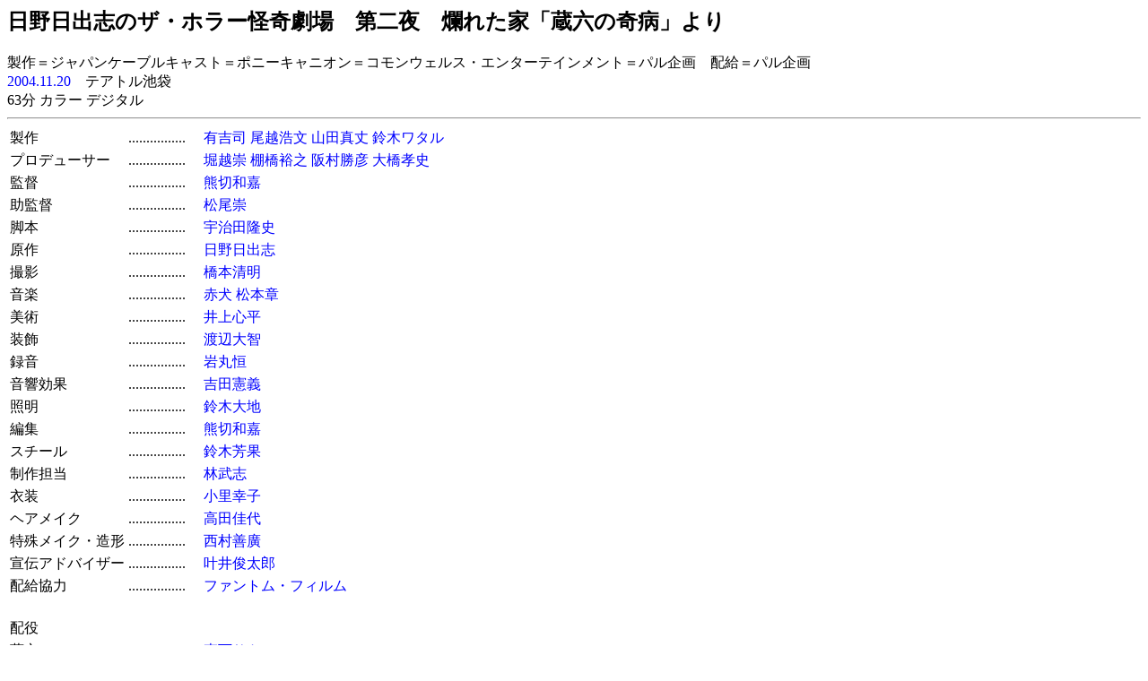

--- FILE ---
content_type: text/html
request_url: http://jmdb.ne.jp/2004/eb004630.htm
body_size: 5372
content:
<!DOCTYPE HTML PUBLIC "-//W3C//DTD HTML 4.01 Transitional//EN">
<html lang="ja-JP">
<head>
<meta http-equiv="Content-Type" content="text/html; charset=Shift_JIS">
<meta name="Keywords" lang="ja" content="日野日出志のザ・ホラー怪奇劇場　第二夜　爛れた家「蔵六の奇病」より">
<title>日野日出志のザ・ホラー怪奇劇場　第二夜　爛れた家「蔵六の奇病」より</title>
<link rel=stylesheet type="text/css" href="../disp/data.css">
<!-- Copyright Y.Nomura Update:14 Feb, 2006 -->
</head>
<body bgcolor="#ffffff">
<h2>日野日出志のザ・ホラー怪奇劇場　第二夜　爛れた家「蔵六の奇病」より</h2>
製作＝ジャパンケーブルキャスト＝ポニーキャニオン＝コモンウェルス・エンターテインメント＝パル企画　配給＝パル企画<br>
<a href="a2004.htm">2004.11.20</a>　テアトル池袋<br>
63分 カラー  デジタル
<hr>
<table>
  <tr>
    <td nowrap>製作</td>
    <td nowrap>................　</td>
    <td>
      <a href="../person/p0367420.htm">有吉司</a>
      <a href="../person/p0444840.htm">尾越浩文</a>
      <a href="../person/p1141690.htm">山田真丈</a>
      <a href="../person/p0375060.htm">鈴木ワタル</a>
    </td>
  </tr>
  <tr>
    <td nowrap>プロデューサー</td>
    <td nowrap>................　</td>
    <td>
      <a href="../person/p1139620.htm">堀越崇</a>
      <a href="../person/p0898000.htm">棚橋裕之</a>
      <a href="../person/p1141710.htm">阪村勝彦</a>
      <a href="../person/p0580550.htm">大橋孝史</a>
    </td>
  </tr>
  <tr>
    <td nowrap>監督</td>
    <td nowrap>................　</td>
    <td>
      <a href="../person/p0469090.htm">熊切和嘉</a>
    </td>
  </tr>
  <tr>
    <td nowrap>助監督</td>
    <td nowrap>................　</td>
    <td>
      <a href="../person/p1182810.htm">松尾崇</a>
    </td>
  </tr>
  <tr>
    <td nowrap>脚本</td>
    <td nowrap>................　</td>
    <td>
      <a href="../person/p0469260.htm">宇治田隆史</a>
    </td>
  </tr>
  <tr>
    <td nowrap>原作</td>
    <td nowrap>................　</td>
    <td>
      <a href="../person/p0319490.htm">日野日出志</a>
    </td>
  </tr>
  <tr>
    <td nowrap>撮影</td>
    <td nowrap>................　</td>
    <td>
      <a href="../person/p0469100.htm">橋本清明</a>
    </td>
  </tr>
  <tr>
    <td nowrap>音楽</td>
    <td nowrap>................　</td>
    <td>
      <a href="../person/p0469140.htm">赤犬</a>
      <a href="../person/p0863180.htm">松本章</a>
    </td>
  </tr>
  <tr>
    <td nowrap>美術</td>
    <td nowrap>................　</td>
    <td>
      <a href="../person/p1161210.htm">井上心平</a>
    </td>
  </tr>
  <tr>
    <td nowrap>装飾</td>
    <td nowrap>................　</td>
    <td>
      <a href="../person/p0748450.htm">渡辺大智</a>
    </td>
  </tr>
  <tr>
    <td nowrap>録音</td>
    <td nowrap>................　</td>
    <td>
      <a href="../person/p0636170.htm">岩丸恒</a>
    </td>
  </tr>
  <tr>
    <td nowrap>音響効果</td>
    <td nowrap>................　</td>
    <td>
      <a href="../person/p0746470.htm">吉田憲義</a>
    </td>
  </tr>
  <tr>
    <td nowrap>照明</td>
    <td nowrap>................　</td>
    <td>
      <a href="../person/p0633390.htm">鈴木大地</a>
    </td>
  </tr>
  <tr>
    <td nowrap>編集</td>
    <td nowrap>................　</td>
    <td>
      <a href="../person/p0469090.htm">熊切和嘉</a>
    </td>
  </tr>
  <tr>
    <td nowrap>スチール</td>
    <td nowrap>................　</td>
    <td>
      <a href="../person/p0860810.htm">鈴木芳果</a>
    </td>
  </tr>
  <tr>
    <td nowrap>制作担当</td>
    <td nowrap>................　</td>
    <td>
      <a href="../person/p1161220.htm">林武志</a>
    </td>
  </tr>
  <tr>
    <td nowrap>衣装</td>
    <td nowrap>................　</td>
    <td>
      <a href="../person/p1161230.htm">小里幸子</a>
    </td>
  </tr>
  <tr>
    <td nowrap>ヘアメイク</td>
    <td nowrap>................　</td>
    <td>
      <a href="../person/p1139640.htm">高田佳代</a>
    </td>
  </tr>
  <tr>
    <td nowrap>特殊メイク・造形</td>
    <td nowrap>................　</td>
    <td>
      <a href="../person/p0900440.htm">西村善廣</a>
    </td>
  </tr>
  <tr>
    <td nowrap>宣伝アドバイザー</td>
    <td nowrap>................　</td>
    <td>
      <a href="../person/p1142990.htm">叶井俊太郎</a>
    </td>
  </tr>
  <tr>
    <td nowrap>配給協力</td>
    <td nowrap>................　</td>
    <td>
      <a href="../person/p1142530.htm">ファントム・フィルム　</a>
    </td>
  </tr>
  <tr><td colspan=3>　</td></tr>
  <tr><td>配役</td><td>　</td><td>　</td></tr>
  <tr>
    <td nowrap>蔵六 </td>
    <td nowrap>................　</td>
    <td><a href="../person/p1161240.htm">森下サトシ</a> </td>
  </tr>
  <tr>
    <td nowrap>春子 </td>
    <td nowrap>................　</td>
    <td><a href="../person/p1035130.htm">川口真理恵</a> </td>
  </tr>
  <tr>
    <td nowrap>白橋 </td>
    <td nowrap>................　</td>
    <td><a href="../person/p0985680.htm">三浦誠己</a> </td>
  </tr>
  <tr>
    <td nowrap>父 </td>
    <td nowrap>................　</td>
    <td><a href="../person/p0821530.htm">黒沼弘己</a> </td>
  </tr>
  <tr>
    <td nowrap>母 </td>
    <td nowrap>................　</td>
    <td><a href="../person/p1006860.htm">東千晃</a> </td>
  </tr>
  <tr>
    <td nowrap>村長 </td>
    <td nowrap>................　</td>
    <td><a href="../person/p0045410.htm">奥村公延</a> </td>
  </tr>

</table>
<hr>
<a href="JavaScript:history.go(-1);">戻る</a>
</body>
</html>
